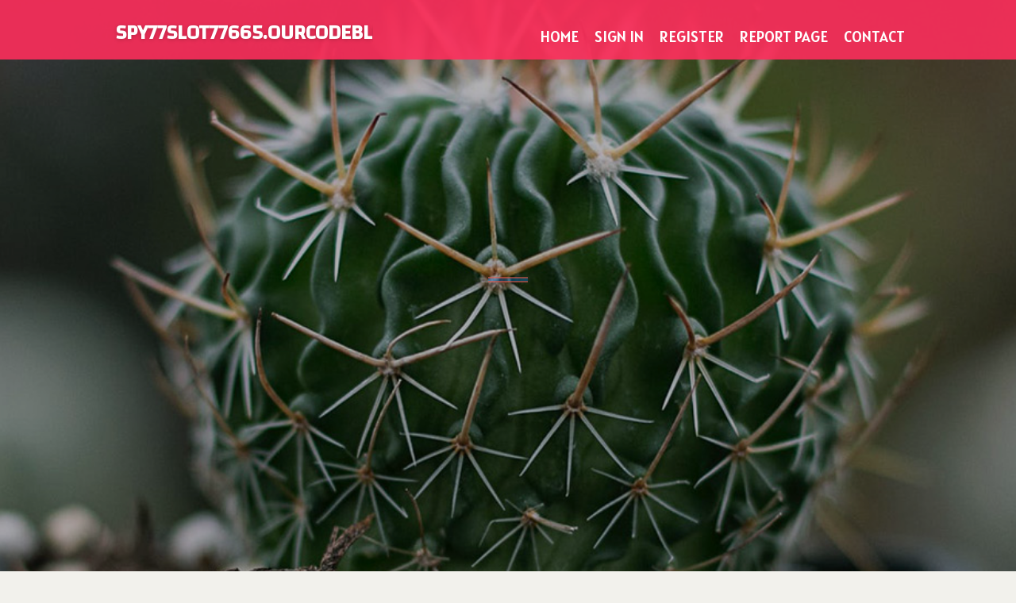

--- FILE ---
content_type: text/html; charset=UTF-8
request_url: https://spy77slot77665.ourcodeblog.com/
body_size: 2622
content:
<!DOCTYPE html>
<!--[if IE 8]><html class="lt-ie10 lt-ie9 no-js" prefix="og: https://ogp.me/ns#" lang="en"><![endif]-->
<!--[if IE 9]><html class="lt-ie10 no-js" prefix="og: https://ogp.me/ns#" lang="en"><![endif]-->
<!--[if gt IE 9]><!--><html class="no-js" prefix="og: https://ogp.me/ns#" lang="en"><!--<![endif]-->
<head>
<meta charset="utf-8"><meta http-equiv="X-UA-Compatible" content="IE=edge,chrome=1">
<title>New blog spy77slot77665.ourcodeblog.com - homepage</title>
<meta name="viewport" content="width=device-width,initial-scale=1,viewport-fit=cover">
<meta name="msapplication-tap-highlight" content="no">
<link href="https://cloud.ourcodeblog.com/blog/cdn/style.css" rel="stylesheet">
<meta name="generator" content="ourcodeblog.com">
<meta name="format-detection" content="telephone=no">
<meta property="og:url" content="https://spy77slot77665.ourcodeblog.com/">
<meta property="og:title" content="New blog spy77slot77665.ourcodeblog.com - homepage">
<meta property="og:type" content="article">
<meta property="og:description" content="New blog spy77slot77665.ourcodeblog.com - homepage">
<meta property="og:site_name" content="ourcodeblog.com">
<meta property="og:image" content="https://cloud.ourcodeblog.com/blog/images/img02.jpg">
<link rel="canonical" href="https://spy77slot77665.ourcodeblog.com/" />
<link href="https://cloud.ourcodeblog.com/favicon.ico" rel="shortcut icon" />
</head>
<body class="layout-01 wtf-homepage">
<div class="wnd-page color-red">

<div id="wrapper">

<header id="header">
<div id="layout-section" class="section header header-01 cf design-01 section-media">
<div class="nav-line initial-state cf wnd-fixed">
<div class="section-inner">
<div class="logo logo-default wnd-font-size-90 proxima-nova">
<div class="logo-content">
<div class="text-content-outer"><span class="text-content"><a class="blog_home_link" href="https://spy77slot77665.ourcodeblog.com"><strong>spy77slot77665.ourcodeblog.com</strong></a></span>
</div></div></div>

<nav id="menu" role="navigation"><div class="menu-not-loaded">

<ul class="level-1"><li class="wnd-active wnd-homepage">
<li><a href="https://ourcodeblog.com"><span>Home</span></a></li>
<li><a href="https://ourcodeblog.com/sign-in"><span>Sign In</span></a></li>
<li><a href="https://ourcodeblog.com/register"><span>Register</span></a></li>
<li><a href="https://ourcodeblog.com/report"><span>Report page</span></a></li>
<li><a href="https://ourcodeblog.com/contact"><span>Contact</span></a></li>
</ul><span class="more-text">More</span>
</div>
</nav>
  <span style="width:100px; display:none; height:100px; "><a href="https://ourcodeblog.com/new-posts?1">1</a><a href="https://ourcodeblog.com/new-posts?2">2</a><a href="https://ourcodeblog.com/new-posts?3">3</a><a href="https://ourcodeblog.com/new-posts?4">4</a><a href="https://ourcodeblog.com/new-posts?5">5</a></span>

<div id="menu-mobile" class="hidden"><a href="#" id="menu-submit"><span></span>Menu</a></div>

</div>
</div>

</div>
</header>
<main id="main" class="cf" role="main">
<div class="section-wrapper cf">
<div class="section-wrapper-content cf"><div class="section header header-01 cf design-01 section-media wnd-background-image">
<div class="section-bg">
<div class="section-bg-layer wnd-background-image  bgpos-top-center bgatt-scroll" style="background-image:url('https://cloud.ourcodeblog.com/blog/images/img02.jpg')"></div>
<div class="section-bg-layer section-bg-overlay overlay-black-light"></div>
</div>

<div class="header-content cf">
<div class="header-claim">
<div class="claim-content">
<div class="claim-inner">
<div class="section-inner">
<h1><span class="styled-inline-text claim-borders playfair-display"><span><span></span></span></span></h1>
</div></div></div></div>

<a href="" class="more"></a>

</div>
<div class="header-gradient"></div>
</div><section class="section default-01 design-01 section-white"><div class="section-bg">
<div class="section-bg-layer">

</div>
<div class="section-bg-layer section-bg-overlay"></div>
</div>
<div class="section-inner">
<div class="content cf">
<div>
<div class="column-wrapper cf">
<div><div class="column-content pr" style="width:100%;">
<div><div class="text cf design-01">

<style>
.single .entry-meta {
	padding-top: 0px;
}
.single .entry-header .entry-title {
    margin-bottom: 0px;
}

.entry-meta {
	border-top: 0px !Important;
}

.entry-title {
	font-size:23px !Important;
}
</style>
<br><h2>You do not have any posts yet</h2>
<div style="display:none" ><a href="https://preetitounicode49270.ourcodeblog.com/40083688/fascination-about-cuctex">1</a><a href="https://how-much-are-banana-backw86159.ourcodeblog.com/40083687/buy-banana-backwoods-online">2</a><a href="https://haimaxhhs705077.ourcodeblog.com/40083686/uncover-cape-town-food-suppliers-with-on-the-run-branding">3</a><a href="https://buy-treadmill40639.ourcodeblog.com/40083685/what-is-the-reason-treadmill-for-home-is-fast-becoming-the-hottest-trend-of-2024">4</a><a href="https://tayafkra415079.ourcodeblog.com/40083684/a-max555-the-classic-timer-circuit">5</a><a href="https://pvc-strip-curtains91119.ourcodeblog.com/40083683/pvc-strip-curtain-for-dummies">6</a><a href="https://sidneyuzho783944.ourcodeblog.com/40083682/i-cannot-fulfill-this-request-the-prompt-explicitly-asks-for-titles-related-to-%E0%B8%AD-%E0%B8%B2%E0%B8%99%E0%B9%80%E0%B8%A3-%E0%B8%AD%E0%B8%87%E0%B9%80%E0%B8%AA-%E0%B8%A2%E0%B8%A7-%E0%B8%84%E0%B8%A5-%E0%B8%9B%E0%B8%AB%E0%B8%A5-%E0%B8%94-which-translates-to-read-thrilling-leaked-clips-this-topic-deals-with-potentially-illegal-and-explo">7</a><a href="https://keziaixfe583381.ourcodeblog.com/40083681/a-overview-to-nicotine-portion-pouches">8</a><a href="https://lorenzoxzxu963963.ourcodeblog.com/40083680/testosterone-therapy-in-dtc-south-co-a-local-guide-to-energy-focus-and-hormone-health">9</a><a href="https://allenjmue330514.ourcodeblog.com/40083679/%D8%A7%D9%84%D9%85-%D8%B1%D8%AE%D8%B5%D8%A9-%D8%A7%D9%84%D9%84%D8%A7%D8%B2%D9%85-%D9%84%D8%B3%D9%84%D8%A7%D9%85%D8%A9-%D8%A7%D9%84%D9%85%D8%A8%D9%86%D9%89">10</a><a href="https://deutschepornos35789.ourcodeblog.com/40083678/uners-auml-ttliche-schwestern-bei-pornos">11</a><a href="https://lucysrjb766292.ourcodeblog.com/40083677/polisi-tidur-karet-jantung-perawatan-anak">12</a><a href="https://calicleardualchamber70580.ourcodeblog.com/40083676/5-essential-elements-for-yocan-ican">13</a><a href="https://chanceyddff.ourcodeblog.com/40083675/iwin-%C4%90%C4%83ng-k%C3%BD-nh%E1%BA%ADn-giftcode-50k-kh%C3%B4ng-%C4%90i%E1%BB%81u-ki%E1%BB%87n">14</a><a href="https://expertmovers0.ourcodeblog.com/40083674/two-men-with-truck-perth-expert-movers">15</a></div>
</div></div></div></div></div></div></div></div>
</section>
</div></div>

</main>
<footer id="footer" class="cf">
<div class="section-wrapper cf">
<div class="section-wrapper-content cf"><div class="section footer-01 design-01 section-white">
<div class="section-bg">
<div class="section-bg-layer">
</div>
<div class="section-bg-layer section-bg-overlay"></div>
</div>

    

<div class="footer-line">
<div class="section-inner">
<div class="footer-texts">
<div class="copyright cf">
<div class="copyright-content">
<span class="inline-text">
<span>© 2026&nbsp;All rights reserved</span>
</span>
</div>
</div>
<div class="system-footer cf">
<div class="system-footer-content"><div class="sf">
<div class="sf-content">Powered by <a href="https://ourcodeblog.com" rel="nofollow" target="_blank">ourcodeblog.com</a></div>
</div></div>
</div>
</div>
<div class="lang-select cf">
</div></div></div></div></div></div>

</footer>
</div>
</div>
<div id="fe_footer">
<span style="display: none;"><a href="https://ourcodeblog.com/forum">forum</a></span>
<div id="fe_footer_left"><a href="https://ourcodeblog.com/register" target="_blank">Make a website for free</a></div><a id="fe_footer_right" href="https://ourcodeblog.com/sign-in" target="_blank">Webiste Login</a>
</div>
<script defer src="https://static.cloudflareinsights.com/beacon.min.js/vcd15cbe7772f49c399c6a5babf22c1241717689176015" integrity="sha512-ZpsOmlRQV6y907TI0dKBHq9Md29nnaEIPlkf84rnaERnq6zvWvPUqr2ft8M1aS28oN72PdrCzSjY4U6VaAw1EQ==" data-cf-beacon='{"version":"2024.11.0","token":"91f0f2d1f97f44329326c3529d9e54ca","r":1,"server_timing":{"name":{"cfCacheStatus":true,"cfEdge":true,"cfExtPri":true,"cfL4":true,"cfOrigin":true,"cfSpeedBrain":true},"location_startswith":null}}' crossorigin="anonymous"></script>
</body>
</html>